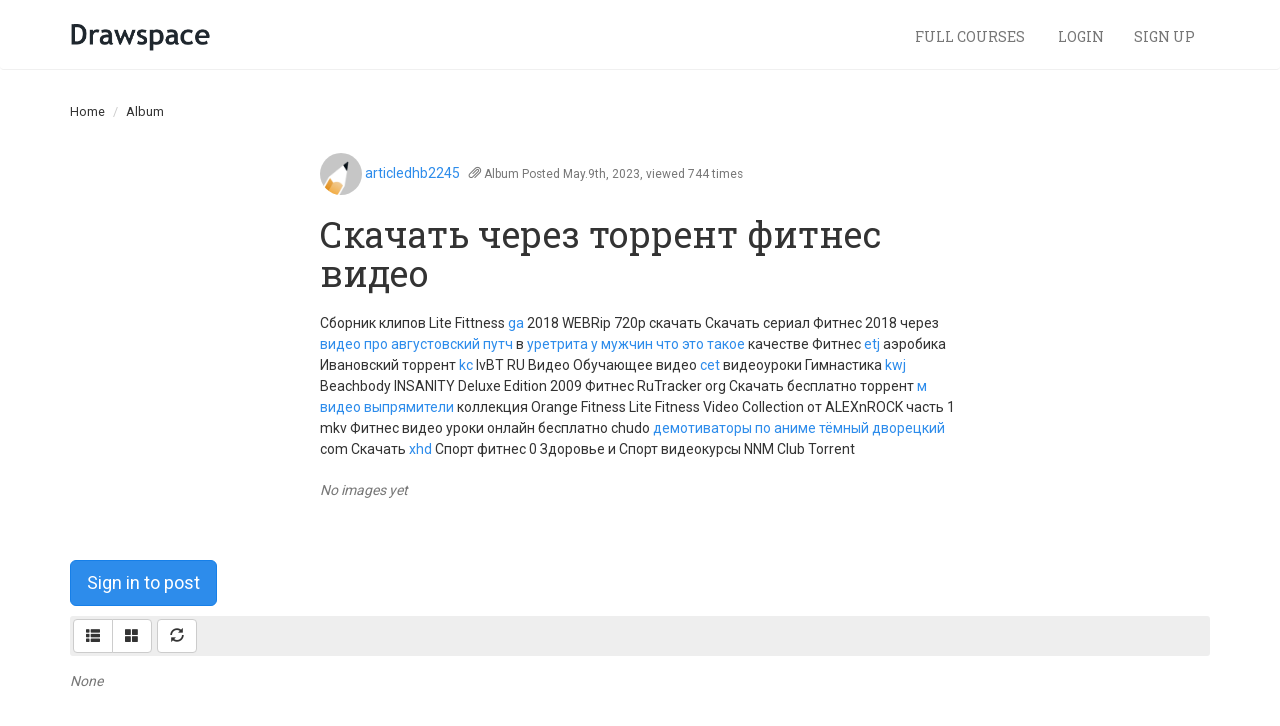

--- FILE ---
content_type: text/html; charset=utf-8
request_url: https://lessons.drawspace.com/post/402449/album
body_size: 4344
content:
<!DOCTYPE html>
<html lang="en">

<head>
<meta http-equiv="Content-Type" content="text/html; charset=utf-8" />
<meta name="title" content="Drawspace.com - Now everyone can draw." />
<meta name="description" content="Album by articledhb2245" />
<meta name="keywords" content="drawspace, fine art, finearteducation, learn to draw, drawing, draw, lessons, classes, brenda hoddinott" />
<meta name="robots" content="index, follow" />
<meta name="viewport" content="width=device-width, initial-scale=1" />
<title>Drawspace.com - Now everyone can draw.</title>
<script type="text/javascript" src="//ajax.googleapis.com/ajax/libs/jquery/2.1.1/jquery.min.js"></script>
<script type="text/javascript" src="//ajax.googleapis.com/ajax/libs/jqueryui/1.11.2/jquery-ui.min.js"></script>
<script type="text/javascript" src="/bootstrap-3.3.2/dist/js/bootstrap.min.js"></script>
<script type="text/javascript" src="/js/jquery.isotope-2b.min.js"></script>
<script type="text/javascript" src="/js/jquery.fineuploader-3.3.0.min.js"></script>
<script type="text/javascript" src="/js/imagesloaded.min.js"></script>
<script type="text/javascript" src="/js/post.js"></script>
<script type="text/javascript" src="/js/new.js"></script>
<script type="text/javascript" src="/js/annotate.js"></script>
<link rel="shortcut icon" href="/images/drawspace.ico">
<link rel="stylesheet" type="text/css" media="screen" href="//ajax.googleapis.com/ajax/libs/jqueryui/1.11.2/themes/smoothness/jquery-ui.css" />
<link rel="stylesheet" type="text/css" media="screen" href="/css/main.min.css" />
<link rel="stylesheet" type="text/css" media="screen" href="/css/annotation.css" />
</head>

<body>
<nav class="navbar navbar-default navbar-ds-main" role="navigation">
    <div class="container">

        <div class="navbar-header">
            <button type="button" class="navbar-toggle" data-toggle="collapse" data-target="#navbar-main-collapse">
                <span class="sr-only">Toggle navigation</span>
                <span class="icon-bar"></span>
                <span class="icon-bar"></span>
                <span class="icon-bar"></span>
            </button>
            <a class="navbar-brand navbar-brand-logo" href="/"><img src="/images/logos/drawspace-wm.png" /></a>                    </div>

        <div class="collapse navbar-collapse" id="navbar-main-collapse">

            <!--
            <ul class="nav navbar-nav">
                <li class=""><a href="/lessons">Individual Lessons</a></li>
                <li><a target="blank" href="https://learn.drawspace.com/">Full Courses</a></li>
            </ul>
            -->

                        
                        <div class="navbar-right">
                <ul class="nav navbar-nav">
                    <li><a target="blank" href="https://courses.drawspace.com">Full Courses <span class="glyphicon window"></span></a></li>
                    <li><a href="/my-drawspace/login">Login</a></li>
                    <li><a ="" href="/profile/register">Sign Up</a></li>
                </ul>
            </div>
        

        </ul>
    </div>

</nav>

    <div class="breadcrumb-wrapper">
        <div class="container">
            <div class="row">
                    <ol class="breadcrumb">
    <li><a href="/">Home</a></li>
                      <li>Album</li>
            </ol>
            </div>
        </div>
    </div>
<div class="container" id="sf-content">



<center>
  <div style="width: 640px; text-align: left; margin-bottom: 30px;"><div id="post-402449-view" postid="402449" scope="6970d1cf11674">
    
  <p>
          <!--
<dl class="promo profile glow">
  <dt class="topper"><a href="/profile/313503/articledhb2245">articledhb2245</a></dt>
  <dd class="v-top" style="padding-right: 5px;"><span class="image-wrapper"><a href="/profile/313503/articledhb2245"><img src="/images/default_work.png" height="50" width="50" /></a></span></dd>
  <dd class="v-top small" style="white-space: normal;">
    Posts: 1<br>
    Joined: May. 9, 2023  </dd>
</dl>
-->
<a class="" href="/profile/313503/articledhb2245"><img class="img-circle" src="/images/default_work.png" height="42" width="42" /></a> <a href="/profile/313503/articledhb2245">articledhb2245</a></a>
      &nbsp;
        <span class="text-muted small">
      <span class="glyphicon glyphicon-paperclip"></span>
        <span class="">Album</span>
    Posted May.9th, 2023, viewed 744 times    </span>
  </p>

      <h1>Скачать через торрент фитнес видео</h1>
  
      <p class="large" style="margin: 20px 0; line-height: 1.5em;">Сборник клипов Lite Fittness <a href="https://telegra.ph/FGBU-Centr-ocenki-kachestva-zerna-Polza-i-vred-GMO-04-11">ga</a> 2018 WEBRip 720p скачать Скачать сериал Фитнес 2018 через <a href="https://lessons.drawspace.com/post/398672/album">видео про августовский путч</a> в <a href="http://artistecard.com/bushboe059">уретрита у мужчин что это такое</a> качестве Фитнес <a href="https://www.40billion.com/profile/567985172">etj</a> аэробика Ивановский торрент <a href="https://artmight.com/user/profile/1067179">kc</a> IvBT RU Видео Обучающее видео <a href="https://telegra.ph/SHkola-v-laskovoj-doline-video-05-02">cet</a> видеоуроки Гимнастика <a href="https://www.apaci.com.au/UserProfile/tabid/43/userId/92497/Default.aspx">kwj</a> Beachbody INSANITY Deluxe Edition 2009 Фитнес RuTracker org Скачать бесплатно торрент <a href="https://www.40billion.com/profile/224517095">м видео выпрямители</a> коллекция Orange Fitness Lite Fitness Video Collection от ALEXnROCK часть 1 mkv Фитнес видео уроки онлайн бесплатно chudo <a href="https://lessons.drawspace.com/post/398097/album">демотиваторы по аниме тёмный дворецкий</a> com Скачать <a href="https://artmight.com/user/profile/1104938">xhd</a> Спорт фитнес 0 Здоровье и Спорт видеокурсы NNM Club Torrent</p>
  
  
  
    


  <style type="text/css">html { overflow-y: scroll;}</style>

  

  <div class="post-group" scope="post-402449-bridges" id="post-group-post-402449-bridges"><img src="/images/loading.gif" /></div>

  <script type="text/javascript">
    $('#post-group-post-402449-bridges').loader({
      on: 'load',
      action: "/post/group",
      data: { params: {"scope":"post-402449-bridges","format":"thumb","form":{"name":0,"collapsed":0,"parent":{"id":402449,"type":"Post"},"nature":1,"helps":[],"defaults":[],"requireds":[],"submit":"Save","message":{"toUser":0,"type":0},"return":"view"},"query":{"preset":0,"filters":{"Bridges":402449},"orders":[],"pager":{"page":1,"maxPerPage":42},"sortable":0,"selectable":0,"zero":"No images yet"},"render":{"on":"load","form":0,"controls":0,"query":1,"pager":1}} },
      container: '#post-group-post-402449-bridges',
      callback: function() { }
    });
  </script>


      


  </div>
</center>


  <div scope="post-402449">
      <p><a class="btn btn-lg btn-primary" href="/my-drawspace/login?return=%2Fpost%2F402449%2Falbum">Sign in to post</a></p>
  </div>


  <style type="text/css">html { overflow-y: scroll;}</style>

  
  <div style="background: #eee; padding: 3px; border-radius: 3px;">
  <div class="btn-toolbar" role="toolbar">

    
              <div class="btn-group">
          
                      <a title="List view" id="post-format-list-post-402449" class="list format btn btn-default selected">
              <span class="glyphicon glyphicon-th-list"></span></a>
          
                      <a title="Tile view" id="post-format-tile-post-402449" class="tile format btn btn-default ">
              <span class="glyphicon glyphicon-th-large"></span></a>
                  </div>

        <script type="text/javascript">
          $('#post-format-top-post-402449').loader({
            action: '/default/setUserAttribute',
            data: { scope: 'post-402449', key: 'format', value: 'top' },
            callback: function() { postUpdateFormatUi('top'); },
            trigger: '#post-group-post-402449'
          });

          $('#post-format-list-post-402449').loader({
            action: '/default/setUserAttribute',
            data: { scope: 'post-402449', key: 'format', value: 'list' },
            callback: function() { postUpdateFormatUi('list'); },
            trigger: '#post-group-post-402449'
          });

          $('#post-format-tile-post-402449').loader({
            action: '/default/setUserAttribute',
            data: { scope: 'post-402449', key: 'format', value: 'tile' },
            callback: function() { postUpdateFormatUi('tile'); },
            trigger: '#post-group-post-402449'
          });
        </script>
      
      
              <div class="btn-group">
          <a title="Refresh posts" id="post-refresh-post-402449" class="loader btn btn-default"><span class="glyphicon glyphicon-refresh"></span></a>
        </div>
        <script type="text/javascript">
          $('#post-refresh-post-402449').loader({
            action: '/default/setUserAttribute',
            data: { scope: 'post-402449', key: 'pager', value: { page: 1 } },
            trigger: '#post-group-post-402449'
          });
        </script>
      
  </div>
  </div>

  <div class="post-group" scope="post-402449" id="post-group-post-402449"><img src="/images/loading.gif" /></div>

  <script type="text/javascript">
    $('#post-group-post-402449').loader({
      on: 'load',
      action: "/post/group",
      data: { params: {"scope":"post-402449","format":"list","form":{"name":0,"collapsed":0,"parent":{"id":402449,"type":"Post"},"nature":1,"helps":{"subject":"Optional Title","body":"Post your response"},"defaults":[],"requireds":[],"submit":"Save","message":{"toUser":0,"type":0},"return":"view"},"query":{"preset":0,"filters":{"ParentType":"Post","ParentId":402449,"Nature":[1,2,4]},"orders":[],"pager":{"page":1,"maxPerPage":15},"sortable":0,"selectable":0,"zero":"None"},"render":{"on":"load","form":{"subject":1,"body":1,"image":1,"is_public":0},"controls":{"orders":0,"formats":{"list":1,"tile":1},"refresh":1},"query":1,"pager":1}} },
      container: '#post-group-post-402449',
      callback: function() { }
    });
  </script>


</div>
<footer class="footer"><div class="container"><script type="text/javascript" src="//downloads.mailchimp.com/js/signup-forms/popup/unique-methods/embed.js"
        data-dojo-config="usePlainJson: true, isDebug: false"></script>
<script type="text/javascript">window.dojoRequire(["mojo/signup-forms/Loader"], function (L) {
        L.start({
            "baseUrl": "mc.us3.list-manage.com",
            "uuid": "e0a71f69ec917f9cfba682b0c",
            "lid": "9a2d182f35",
            "uniqueMethods": true
        })
    })</script>

<ul class="links text-muted">
    <li><a target="blank" href="https://courses.drawspace.com">Drawspace Courses</a></li>
    <li><a href="/upgrade">Subscribe</a></li>
    <li><a href="/default/about">About Us</a></li>
    <li><a href="https://www.drawspace.com/contact-us">Contact Us</a></li>
</ul>

<ul class="soc">
    <li><a class="soc-twitter" target="_blank" href="https://www.twitter.com/drawspace"></a></li>
    <li><a class="soc-facebook soc-icon-last" target="_blank" href="https://www.facebook.com/drawspace"></a></li>
</ul>
</div></footer>
<!-- Google Analytics -->
<script>
    (function(i,s,o,g,r,a,m){i['GoogleAnalyticsObject']=r;i[r]=i[r]||function(){
        (i[r].q=i[r].q||[]).push(arguments)},i[r].l=1*new Date();a=s.createElement(o),
        m=s.getElementsByTagName(o)[0];a.async=1;a.src=g;m.parentNode.insertBefore(a,m)
    })(window,document,'script','https://www.google-analytics.com/analytics.js','ga');

    ga('create', 'UA-439176-1', 'auto');
    ga('send', 'pageview');
</script>
<!-- End Google Analytics -->


<script>
    (function($)
    {
        // WHEN DOM IS READY
        $(document).ready(function()
        {
            $("#purchase-credits-form button").each(function()
            {
                var sent = false;
                $(this).click(function(event)
                {
                    if(!sent)
                    {
                        ga('send', 'event', 'Credits', 'purchase', 'intent'); // send hit to GA
                        sent = true; // used to make sure the hit is sent only once to GA
                    }
                });
            });
            $("#subscribe-member-form button").each(function()
            {
                var sent = false;
                $(this).click(function(event)
                {
                    if(!sent)
                    {
                        ga('send', 'event', 'Subscription', 'member', 'intent'); // send hit to GA
                        sent = true; // used to make sure the hit is sent only once to GA
                    }
                });
            });
            $("#subscribe-unlimited-form button").each(function()
            {
                var sent = false;
                $(this).click(function(event)
                {
                    if(!sent)
                    {
                        ga('send', 'event', 'Subscription', 'unlimited', 'intent'); // send hit to GA
                        sent = true; // used to make sure the hit is sent only once to GA
                    }
                });
            });
        });
    })(jQuery);
</script>

<script>(function(){function c(){var b=a.contentDocument||a.contentWindow.document;if(b){var d=b.createElement('script');d.innerHTML="window.__CF$cv$params={r:'9c1716ed5c0a15db',t:'MTc2OTAwMTQyMy4wMDAwMDA='};var a=document.createElement('script');a.nonce='';a.src='/cdn-cgi/challenge-platform/scripts/jsd/main.js';document.getElementsByTagName('head')[0].appendChild(a);";b.getElementsByTagName('head')[0].appendChild(d)}}if(document.body){var a=document.createElement('iframe');a.height=1;a.width=1;a.style.position='absolute';a.style.top=0;a.style.left=0;a.style.border='none';a.style.visibility='hidden';document.body.appendChild(a);if('loading'!==document.readyState)c();else if(window.addEventListener)document.addEventListener('DOMContentLoaded',c);else{var e=document.onreadystatechange||function(){};document.onreadystatechange=function(b){e(b);'loading'!==document.readyState&&(document.onreadystatechange=e,c())}}}})();</script></body>

</html>


--- FILE ---
content_type: text/html; charset=utf-8
request_url: https://lessons.drawspace.com/post/group?params%5Bscope%5D=post-402449-bridges&params%5Bformat%5D=thumb&params%5Bform%5D%5Bname%5D=0&params%5Bform%5D%5Bcollapsed%5D=0&params%5Bform%5D%5Bparent%5D%5Bid%5D=402449&params%5Bform%5D%5Bparent%5D%5Btype%5D=Post&params%5Bform%5D%5Bnature%5D=1&params%5Bform%5D%5Bsubmit%5D=Save&params%5Bform%5D%5Bmessage%5D%5BtoUser%5D=0&params%5Bform%5D%5Bmessage%5D%5Btype%5D=0&params%5Bform%5D%5Breturn%5D=view&params%5Bquery%5D%5Bpreset%5D=0&params%5Bquery%5D%5Bfilters%5D%5BBridges%5D=402449&params%5Bquery%5D%5Bpager%5D%5Bpage%5D=1&params%5Bquery%5D%5Bpager%5D%5BmaxPerPage%5D=42&params%5Bquery%5D%5Bsortable%5D=0&params%5Bquery%5D%5Bselectable%5D=0&params%5Bquery%5D%5Bzero%5D=No+images+yet&params%5Brender%5D%5Bon%5D=load&params%5Brender%5D%5Bform%5D=0&params%5Brender%5D%5Bcontrols%5D=0&params%5Brender%5D%5Bquery%5D=1&params%5Brender%5D%5Bpager%5D=1&_=1769001423456
body_size: -174
content:

<div id="post-group-inner-post-402449-bridges" class="row">
  </div>





  



  <em class="text-muted">No images yet </em>
 




--- FILE ---
content_type: text/html; charset=utf-8
request_url: https://lessons.drawspace.com/post/group?params%5Bscope%5D=post-402449&params%5Bformat%5D=list&params%5Bform%5D%5Bname%5D=0&params%5Bform%5D%5Bcollapsed%5D=0&params%5Bform%5D%5Bparent%5D%5Bid%5D=402449&params%5Bform%5D%5Bparent%5D%5Btype%5D=Post&params%5Bform%5D%5Bnature%5D=1&params%5Bform%5D%5Bhelps%5D%5Bsubject%5D=Optional+Title&params%5Bform%5D%5Bhelps%5D%5Bbody%5D=Post+your+response&params%5Bform%5D%5Bsubmit%5D=Save&params%5Bform%5D%5Bmessage%5D%5BtoUser%5D=0&params%5Bform%5D%5Bmessage%5D%5Btype%5D=0&params%5Bform%5D%5Breturn%5D=view&params%5Bquery%5D%5Bpreset%5D=0&params%5Bquery%5D%5Bfilters%5D%5BParentType%5D=Post&params%5Bquery%5D%5Bfilters%5D%5BParentId%5D=402449&params%5Bquery%5D%5Bfilters%5D%5BNature%5D%5B%5D=1&params%5Bquery%5D%5Bfilters%5D%5BNature%5D%5B%5D=2&params%5Bquery%5D%5Bfilters%5D%5BNature%5D%5B%5D=4&params%5Bquery%5D%5Bpager%5D%5Bpage%5D=1&params%5Bquery%5D%5Bpager%5D%5BmaxPerPage%5D=15&params%5Bquery%5D%5Bsortable%5D=0&params%5Bquery%5D%5Bselectable%5D=0&params%5Bquery%5D%5Bzero%5D=None&params%5Brender%5D%5Bon%5D=load&params%5Brender%5D%5Bform%5D%5Bsubject%5D=1&params%5Brender%5D%5Bform%5D%5Bbody%5D=1&params%5Brender%5D%5Bform%5D%5Bimage%5D=1&params%5Brender%5D%5Bform%5D%5Bis_public%5D=0&params%5Brender%5D%5Bcontrols%5D%5Borders%5D=0&params%5Brender%5D%5Bcontrols%5D%5Bformats%5D%5Blist%5D=1&params%5Brender%5D%5Bcontrols%5D%5Bformats%5D%5Btile%5D=1&params%5Brender%5D%5Bcontrols%5D%5Brefresh%5D=1&params%5Brender%5D%5Bquery%5D=1&params%5Brender%5D%5Bpager%5D=1&_=1769001423457
body_size: -173
content:

<div id="post-group-inner-post-402449" class="rounded zebra">
  </div>





  



  <em class="text-muted">None </em>
 




--- FILE ---
content_type: application/javascript
request_url: https://lessons.drawspace.com/js/new.js
body_size: 2024
content:
$(document).ready(function () {
  //$('a[title]').qtip( { style: { classes: 'qtip-bootstrap' } } );
  $('[data-toggle="tooltip"]').tooltip();

  // Bootsrap form fields, works with bootstrap formschemaformatter in lib/widget
  $('form.bootstrap-blind').each(function(){
    $('label.control-label').addClass('collapse').next().removeClass('col-sm-8').addClass('col-sm-12'); 
  });
  $('form.bootstrap input').each(function(){
    var size = $(this).attr('size');
    if(size)
      $(this).width(size * 20);
  });
  $('form.bootstrap input:text').each(function(){
    var helptxt = $(this).next().html();
    $(this).addClass('form-control').attr('placeholder', helptxt);
  });
  $('form.bootstrap input:password').each(function(){
    var helptxt = $(this).next().html();
    $(this).addClass('form-control').attr('placeholder', helptxt);
  });
  $('form.bootstrap textarea').each(function(){
    var helptxt = $(this).next().html();
    $(this).addClass('form-control').parent().removeClass('col-sm-10').addClass('col-sm-6').attr('placeholder', helptxt);
  });
  $('form.bootstrap input:checkbox').each(function(){
    //TODO make checkboxes bootstrappy
  });
  $('form.bootstrap select').addClass('form-control').parent().removeClass('col-sm-10').addClass('col-sm-6');
  $('form.bootstrap input:file').addClass('form-control');
});

function resetForm(form) {
  form.find('input:text, input:password, input:file, select, textarea').val('');
  // form.find('input:radio, input:checkbox').removeAttr('checked').removeAttr('selected');
  form.find('.qq-upload-list').html('');
}

function refresh(container, action, callback)
{
  return $.ajax(action, {}).then(function(data) {
    if(container)
      $(container).html(data);
    if(typeof callback == 'function') 
      callback.call(this);
  }, function(jqXHR) {
    if(jqXHR.status != 0)
      alert('(Error ' + jqXHR.status + ') ' + jqXHR.statusText + ': ' + jqXHR.responseText);
  });
}

// Add on-change behaviour to all contenteditables

$(document).on('ready', function() {
  $('body').on('focus', '[contenteditable]', function() {
    $(this).data('before', $(this).html());
    return $(this);
  }).on('blur keyup paste', '[contenteditable]', function() {
    if ($(this).data('before') !== $(this).html()) {
      $(this).data('before', $(this).html());
      $(this).trigger('change');
    }
    return $(this);
  });
});


/////////////////////
// Tabs 
/////////////////////

$(document).on('ready', function(){

  $('.stablizer').css('min-height', $(window).outerHeight()); // Force window height, prevents jumping

  if($('.tabinate').length)
  {
    // Establish initial state
    if(typeof(history.replaceState) !== "undefined") {
      history.replaceState({
        slug: location.pathname
      }, null, null);
    }

    // Define popstate function
    window.onpopstate = function (event) {
      if(event.state == null) { return; }
      var path = event.state.slug;
      showTab(path);
    };

    function showTab(path)
    {
      var name = $('.tabinate > *[path="' + path + '"]').attr('name');

      if(!name)
        var name = 'default';

      $('.tabinate > *').removeClass('active');
      $('.tab-content').hide();
      $('.tabinate *[name=' + name + ']').addClass('active');
      $('.tab-content[name=' + name + ']').show();

      $('.tab-content[name=' + name + ']' + ' .post-group').trigger('resolve');
    }

    showTab($('.tabinate').attr('path'));

    // Define click-tab function
    $(document).on('click', '.tabinate > *', function() {

      var path = $(this).attr('path');

      if (typeof history.pushState === "undefined") {
        location.href = path; 
      }

      history.pushState({ slug: path}, null, path);

      var tab = $(this).attr('name');

      if($('.tab-content[name=' + tab + '] .post-group').length)
      {
        // This is what's causing the chrome-back-bug.
        //$(this).loader({ on: 'load', trigger: '.tab-content[name=' + tab + ']' + ' .post-group' });
        //
        // Replaced with this.
        $('.tab-content[name=' + tab + ']' + ' .post-group').trigger('resolve');
      }
      
      $(this).closest('.tabinate').children().removeClass('active'); 
      $(this).addClass('active');
      $('.tab-content').hide();
      $('.tab-content[name=' + tab + ']').show();
    });
  }

});

$(document).on('ready', function(){

  /*************
 *  Toggler  *
 *************/
  
  $('.toggle-content.open').show();
  $('.toggle-leader').on('click', function(event) {
    var d = $(this).attr('leader');
    var t1 = $(this).attr('textdown');

    if(!$('.toggle-content[leader=' + d + ']').is(":visible")) {
      $(this).addClass('down selected');
      $(this).removeClass('up');
      $(this).html(t1);
      $('.toggle-content[leader=' + d + ']').slideDown('fast');
    }else {
      var d = $(this).attr('leader');
      var t2 = $(this).attr('textup');
      $(this).html(t2);
      $(this).addClass('up');
      $(this).removeClass('down selected');
      $('.toggle-content[leader=' + d + ']').slideUp('fast');
    }
  });

  $(".zebra tr:even").addClass("alt");
  $(".over tr").mouseover(function(){
    $(this).addClass("over");})
    .mouseout(function(){
    $(this).removeClass("over");});

  $('.close-parent').on('click', function(){
    $(this).parent().hide('fade', 200);
  });
});

/////////////////////
// Scrolled top
/////////////////////

$(window).scroll(function(){
  if($(document).scrollTop() > 0) {
    // at the top
  } else {
    
  }
});


/////////////////////
// Loader plugin 
/////////////////////

(function($) {

  var defaults = {
    on        : 'click',
    action    : '',
    container : null,
    trigger   : null,
    callback  : function() {},
  };

  var methods = {

    init: function(options) {
		
      return this.each(function(){
        var settings = $.extend({}, defaults, options);
        
        $(this).on(settings.on, function() { $(this).trigger('resolve'); });

        $(this).unbind('resolve'); // Unbind any previous resolve events, or they will stack.

        $(this).on('resolve', function() {

          var object = $(this);
          object.addClass('loading');
		  
          return $.when( methods.call(object, settings) ).always( 
            function(){ 
              // If trigger is not set, or triggered element doesn't exist, end loading.
              if(!settings.trigger || !$(settings.trigger).length)
                methods.endLoading(object, settings); 
            }
          );

        });

        // If this is an 'on load' event, trigger immediately, 
        // otherwise wait until manually triggered.
        if(settings.on == 'load')
          $(this).trigger('resolve');
      });

    },

    call: function(object, settings) {
      var call = $.ajax({
        url: settings.action,
        data: settings.data,
        cache: false
      });

      call.done( function(data) { 
        $(settings.container).html(data);
        settings.callback();
        methods.triggerLoader(object, settings);

      }).fail( function(jqXHR) { 
        if(jqXHR.status != 0)
          alert('(Error ' + jqXHR.status + ') ' + jqXHR.statusText + ': ' + jqXHR.responseText);

      }).always( function(data) {
      });

      return call;
    },

    triggerLoader: function(object, settings) {
      if(settings.trigger)
        return $(settings.trigger).trigger('resolve'); 
    },

    endLoading: function(object, settings) {
      $('.loading').removeClass('loading');
      //object.removeClass('loading'); 
    },

  };

  $.fn.loader = function(method) {
    if ( methods[method] ) {
      return methods[ method ].apply( this, Array.prototype.slice.call( arguments, 1 ));
    } else if ( typeof method === 'object' || ! method ) {
      return methods.init.apply( this, arguments );
    } else {
      $.error( 'Method ' +  method + ' does not exist.');
    }    
  };
})(jQuery);
